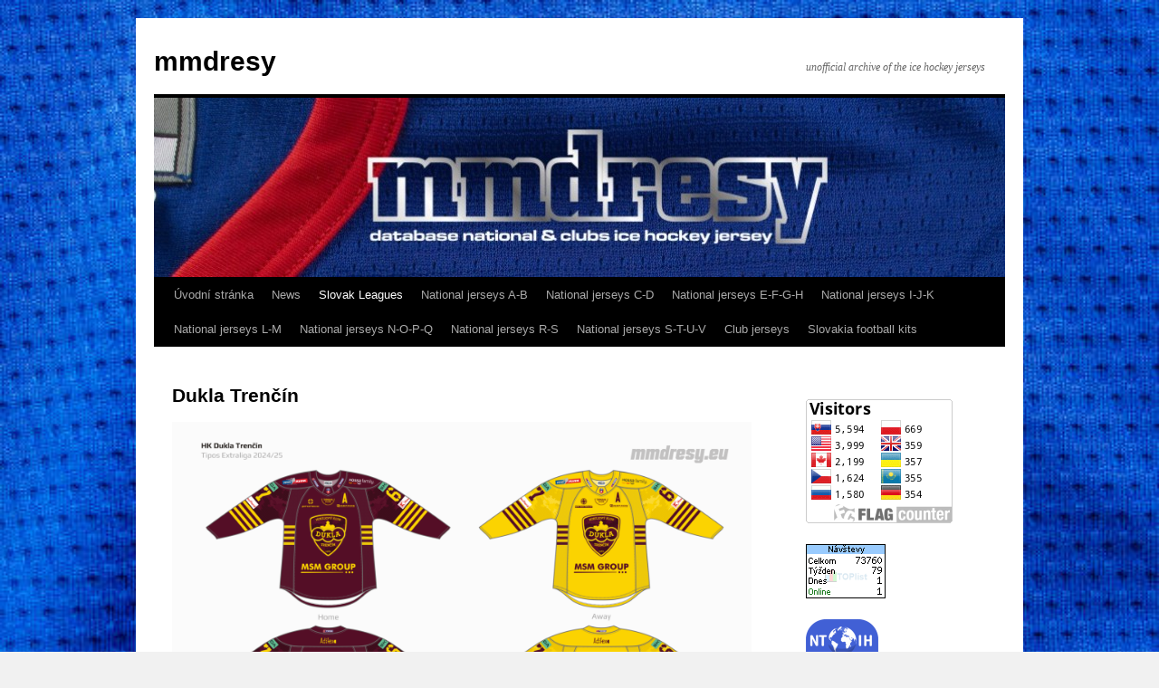

--- FILE ---
content_type: text/html; charset=UTF-8
request_url: https://www.mmdresy.eu/slovak-leagues/dukla-trencin/
body_size: 9707
content:
<!DOCTYPE html>
<html lang="cs">
<head>
<meta charset="UTF-8" />
<title>
Dukla Trenčín | mmdresy	</title>
<link rel="profile" href="https://gmpg.org/xfn/11" />
<link rel="stylesheet" type="text/css" media="all" href="https://www.mmdresy.eu/wp-content/themes/twentyten/style.css?ver=20190507" />
<link rel="pingback" href="https://www.mmdresy.eu/xmlrpc.php">
<meta name='robots' content='max-image-preview:large' />
<link rel="alternate" type="application/rss+xml" title="mmdresy &raquo; RSS zdroj" href="https://www.mmdresy.eu/feed/" />
<link rel="alternate" type="application/rss+xml" title="mmdresy &raquo; RSS komentářů" href="https://www.mmdresy.eu/comments/feed/" />
<script type="text/javascript">
window._wpemojiSettings = {"baseUrl":"https:\/\/s.w.org\/images\/core\/emoji\/14.0.0\/72x72\/","ext":".png","svgUrl":"https:\/\/s.w.org\/images\/core\/emoji\/14.0.0\/svg\/","svgExt":".svg","source":{"concatemoji":"https:\/\/www.mmdresy.eu\/wp-includes\/js\/wp-emoji-release.min.js?ver=6.3.7"}};
/*! This file is auto-generated */
!function(i,n){var o,s,e;function c(e){try{var t={supportTests:e,timestamp:(new Date).valueOf()};sessionStorage.setItem(o,JSON.stringify(t))}catch(e){}}function p(e,t,n){e.clearRect(0,0,e.canvas.width,e.canvas.height),e.fillText(t,0,0);var t=new Uint32Array(e.getImageData(0,0,e.canvas.width,e.canvas.height).data),r=(e.clearRect(0,0,e.canvas.width,e.canvas.height),e.fillText(n,0,0),new Uint32Array(e.getImageData(0,0,e.canvas.width,e.canvas.height).data));return t.every(function(e,t){return e===r[t]})}function u(e,t,n){switch(t){case"flag":return n(e,"\ud83c\udff3\ufe0f\u200d\u26a7\ufe0f","\ud83c\udff3\ufe0f\u200b\u26a7\ufe0f")?!1:!n(e,"\ud83c\uddfa\ud83c\uddf3","\ud83c\uddfa\u200b\ud83c\uddf3")&&!n(e,"\ud83c\udff4\udb40\udc67\udb40\udc62\udb40\udc65\udb40\udc6e\udb40\udc67\udb40\udc7f","\ud83c\udff4\u200b\udb40\udc67\u200b\udb40\udc62\u200b\udb40\udc65\u200b\udb40\udc6e\u200b\udb40\udc67\u200b\udb40\udc7f");case"emoji":return!n(e,"\ud83e\udef1\ud83c\udffb\u200d\ud83e\udef2\ud83c\udfff","\ud83e\udef1\ud83c\udffb\u200b\ud83e\udef2\ud83c\udfff")}return!1}function f(e,t,n){var r="undefined"!=typeof WorkerGlobalScope&&self instanceof WorkerGlobalScope?new OffscreenCanvas(300,150):i.createElement("canvas"),a=r.getContext("2d",{willReadFrequently:!0}),o=(a.textBaseline="top",a.font="600 32px Arial",{});return e.forEach(function(e){o[e]=t(a,e,n)}),o}function t(e){var t=i.createElement("script");t.src=e,t.defer=!0,i.head.appendChild(t)}"undefined"!=typeof Promise&&(o="wpEmojiSettingsSupports",s=["flag","emoji"],n.supports={everything:!0,everythingExceptFlag:!0},e=new Promise(function(e){i.addEventListener("DOMContentLoaded",e,{once:!0})}),new Promise(function(t){var n=function(){try{var e=JSON.parse(sessionStorage.getItem(o));if("object"==typeof e&&"number"==typeof e.timestamp&&(new Date).valueOf()<e.timestamp+604800&&"object"==typeof e.supportTests)return e.supportTests}catch(e){}return null}();if(!n){if("undefined"!=typeof Worker&&"undefined"!=typeof OffscreenCanvas&&"undefined"!=typeof URL&&URL.createObjectURL&&"undefined"!=typeof Blob)try{var e="postMessage("+f.toString()+"("+[JSON.stringify(s),u.toString(),p.toString()].join(",")+"));",r=new Blob([e],{type:"text/javascript"}),a=new Worker(URL.createObjectURL(r),{name:"wpTestEmojiSupports"});return void(a.onmessage=function(e){c(n=e.data),a.terminate(),t(n)})}catch(e){}c(n=f(s,u,p))}t(n)}).then(function(e){for(var t in e)n.supports[t]=e[t],n.supports.everything=n.supports.everything&&n.supports[t],"flag"!==t&&(n.supports.everythingExceptFlag=n.supports.everythingExceptFlag&&n.supports[t]);n.supports.everythingExceptFlag=n.supports.everythingExceptFlag&&!n.supports.flag,n.DOMReady=!1,n.readyCallback=function(){n.DOMReady=!0}}).then(function(){return e}).then(function(){var e;n.supports.everything||(n.readyCallback(),(e=n.source||{}).concatemoji?t(e.concatemoji):e.wpemoji&&e.twemoji&&(t(e.twemoji),t(e.wpemoji)))}))}((window,document),window._wpemojiSettings);
</script>
<style type="text/css">
img.wp-smiley,
img.emoji {
	display: inline !important;
	border: none !important;
	box-shadow: none !important;
	height: 1em !important;
	width: 1em !important;
	margin: 0 0.07em !important;
	vertical-align: -0.1em !important;
	background: none !important;
	padding: 0 !important;
}
</style>
	<link rel='stylesheet' id='wp-block-library-css' href='https://www.mmdresy.eu/wp-includes/css/dist/block-library/style.min.css?ver=6.3.7' type='text/css' media='all' />
<style id='wp-block-library-theme-inline-css' type='text/css'>
.wp-block-audio figcaption{color:#555;font-size:13px;text-align:center}.is-dark-theme .wp-block-audio figcaption{color:hsla(0,0%,100%,.65)}.wp-block-audio{margin:0 0 1em}.wp-block-code{border:1px solid #ccc;border-radius:4px;font-family:Menlo,Consolas,monaco,monospace;padding:.8em 1em}.wp-block-embed figcaption{color:#555;font-size:13px;text-align:center}.is-dark-theme .wp-block-embed figcaption{color:hsla(0,0%,100%,.65)}.wp-block-embed{margin:0 0 1em}.blocks-gallery-caption{color:#555;font-size:13px;text-align:center}.is-dark-theme .blocks-gallery-caption{color:hsla(0,0%,100%,.65)}.wp-block-image figcaption{color:#555;font-size:13px;text-align:center}.is-dark-theme .wp-block-image figcaption{color:hsla(0,0%,100%,.65)}.wp-block-image{margin:0 0 1em}.wp-block-pullquote{border-bottom:4px solid;border-top:4px solid;color:currentColor;margin-bottom:1.75em}.wp-block-pullquote cite,.wp-block-pullquote footer,.wp-block-pullquote__citation{color:currentColor;font-size:.8125em;font-style:normal;text-transform:uppercase}.wp-block-quote{border-left:.25em solid;margin:0 0 1.75em;padding-left:1em}.wp-block-quote cite,.wp-block-quote footer{color:currentColor;font-size:.8125em;font-style:normal;position:relative}.wp-block-quote.has-text-align-right{border-left:none;border-right:.25em solid;padding-left:0;padding-right:1em}.wp-block-quote.has-text-align-center{border:none;padding-left:0}.wp-block-quote.is-large,.wp-block-quote.is-style-large,.wp-block-quote.is-style-plain{border:none}.wp-block-search .wp-block-search__label{font-weight:700}.wp-block-search__button{border:1px solid #ccc;padding:.375em .625em}:where(.wp-block-group.has-background){padding:1.25em 2.375em}.wp-block-separator.has-css-opacity{opacity:.4}.wp-block-separator{border:none;border-bottom:2px solid;margin-left:auto;margin-right:auto}.wp-block-separator.has-alpha-channel-opacity{opacity:1}.wp-block-separator:not(.is-style-wide):not(.is-style-dots){width:100px}.wp-block-separator.has-background:not(.is-style-dots){border-bottom:none;height:1px}.wp-block-separator.has-background:not(.is-style-wide):not(.is-style-dots){height:2px}.wp-block-table{margin:0 0 1em}.wp-block-table td,.wp-block-table th{word-break:normal}.wp-block-table figcaption{color:#555;font-size:13px;text-align:center}.is-dark-theme .wp-block-table figcaption{color:hsla(0,0%,100%,.65)}.wp-block-video figcaption{color:#555;font-size:13px;text-align:center}.is-dark-theme .wp-block-video figcaption{color:hsla(0,0%,100%,.65)}.wp-block-video{margin:0 0 1em}.wp-block-template-part.has-background{margin-bottom:0;margin-top:0;padding:1.25em 2.375em}
</style>
<style id='classic-theme-styles-inline-css' type='text/css'>
/*! This file is auto-generated */
.wp-block-button__link{color:#fff;background-color:#32373c;border-radius:9999px;box-shadow:none;text-decoration:none;padding:calc(.667em + 2px) calc(1.333em + 2px);font-size:1.125em}.wp-block-file__button{background:#32373c;color:#fff;text-decoration:none}
</style>
<style id='global-styles-inline-css' type='text/css'>
body{--wp--preset--color--black: #000;--wp--preset--color--cyan-bluish-gray: #abb8c3;--wp--preset--color--white: #fff;--wp--preset--color--pale-pink: #f78da7;--wp--preset--color--vivid-red: #cf2e2e;--wp--preset--color--luminous-vivid-orange: #ff6900;--wp--preset--color--luminous-vivid-amber: #fcb900;--wp--preset--color--light-green-cyan: #7bdcb5;--wp--preset--color--vivid-green-cyan: #00d084;--wp--preset--color--pale-cyan-blue: #8ed1fc;--wp--preset--color--vivid-cyan-blue: #0693e3;--wp--preset--color--vivid-purple: #9b51e0;--wp--preset--color--blue: #0066cc;--wp--preset--color--medium-gray: #666;--wp--preset--color--light-gray: #f1f1f1;--wp--preset--gradient--vivid-cyan-blue-to-vivid-purple: linear-gradient(135deg,rgba(6,147,227,1) 0%,rgb(155,81,224) 100%);--wp--preset--gradient--light-green-cyan-to-vivid-green-cyan: linear-gradient(135deg,rgb(122,220,180) 0%,rgb(0,208,130) 100%);--wp--preset--gradient--luminous-vivid-amber-to-luminous-vivid-orange: linear-gradient(135deg,rgba(252,185,0,1) 0%,rgba(255,105,0,1) 100%);--wp--preset--gradient--luminous-vivid-orange-to-vivid-red: linear-gradient(135deg,rgba(255,105,0,1) 0%,rgb(207,46,46) 100%);--wp--preset--gradient--very-light-gray-to-cyan-bluish-gray: linear-gradient(135deg,rgb(238,238,238) 0%,rgb(169,184,195) 100%);--wp--preset--gradient--cool-to-warm-spectrum: linear-gradient(135deg,rgb(74,234,220) 0%,rgb(151,120,209) 20%,rgb(207,42,186) 40%,rgb(238,44,130) 60%,rgb(251,105,98) 80%,rgb(254,248,76) 100%);--wp--preset--gradient--blush-light-purple: linear-gradient(135deg,rgb(255,206,236) 0%,rgb(152,150,240) 100%);--wp--preset--gradient--blush-bordeaux: linear-gradient(135deg,rgb(254,205,165) 0%,rgb(254,45,45) 50%,rgb(107,0,62) 100%);--wp--preset--gradient--luminous-dusk: linear-gradient(135deg,rgb(255,203,112) 0%,rgb(199,81,192) 50%,rgb(65,88,208) 100%);--wp--preset--gradient--pale-ocean: linear-gradient(135deg,rgb(255,245,203) 0%,rgb(182,227,212) 50%,rgb(51,167,181) 100%);--wp--preset--gradient--electric-grass: linear-gradient(135deg,rgb(202,248,128) 0%,rgb(113,206,126) 100%);--wp--preset--gradient--midnight: linear-gradient(135deg,rgb(2,3,129) 0%,rgb(40,116,252) 100%);--wp--preset--font-size--small: 13px;--wp--preset--font-size--medium: 20px;--wp--preset--font-size--large: 36px;--wp--preset--font-size--x-large: 42px;--wp--preset--spacing--20: 0.44rem;--wp--preset--spacing--30: 0.67rem;--wp--preset--spacing--40: 1rem;--wp--preset--spacing--50: 1.5rem;--wp--preset--spacing--60: 2.25rem;--wp--preset--spacing--70: 3.38rem;--wp--preset--spacing--80: 5.06rem;--wp--preset--shadow--natural: 6px 6px 9px rgba(0, 0, 0, 0.2);--wp--preset--shadow--deep: 12px 12px 50px rgba(0, 0, 0, 0.4);--wp--preset--shadow--sharp: 6px 6px 0px rgba(0, 0, 0, 0.2);--wp--preset--shadow--outlined: 6px 6px 0px -3px rgba(255, 255, 255, 1), 6px 6px rgba(0, 0, 0, 1);--wp--preset--shadow--crisp: 6px 6px 0px rgba(0, 0, 0, 1);}:where(.is-layout-flex){gap: 0.5em;}:where(.is-layout-grid){gap: 0.5em;}body .is-layout-flow > .alignleft{float: left;margin-inline-start: 0;margin-inline-end: 2em;}body .is-layout-flow > .alignright{float: right;margin-inline-start: 2em;margin-inline-end: 0;}body .is-layout-flow > .aligncenter{margin-left: auto !important;margin-right: auto !important;}body .is-layout-constrained > .alignleft{float: left;margin-inline-start: 0;margin-inline-end: 2em;}body .is-layout-constrained > .alignright{float: right;margin-inline-start: 2em;margin-inline-end: 0;}body .is-layout-constrained > .aligncenter{margin-left: auto !important;margin-right: auto !important;}body .is-layout-constrained > :where(:not(.alignleft):not(.alignright):not(.alignfull)){max-width: var(--wp--style--global--content-size);margin-left: auto !important;margin-right: auto !important;}body .is-layout-constrained > .alignwide{max-width: var(--wp--style--global--wide-size);}body .is-layout-flex{display: flex;}body .is-layout-flex{flex-wrap: wrap;align-items: center;}body .is-layout-flex > *{margin: 0;}body .is-layout-grid{display: grid;}body .is-layout-grid > *{margin: 0;}:where(.wp-block-columns.is-layout-flex){gap: 2em;}:where(.wp-block-columns.is-layout-grid){gap: 2em;}:where(.wp-block-post-template.is-layout-flex){gap: 1.25em;}:where(.wp-block-post-template.is-layout-grid){gap: 1.25em;}.has-black-color{color: var(--wp--preset--color--black) !important;}.has-cyan-bluish-gray-color{color: var(--wp--preset--color--cyan-bluish-gray) !important;}.has-white-color{color: var(--wp--preset--color--white) !important;}.has-pale-pink-color{color: var(--wp--preset--color--pale-pink) !important;}.has-vivid-red-color{color: var(--wp--preset--color--vivid-red) !important;}.has-luminous-vivid-orange-color{color: var(--wp--preset--color--luminous-vivid-orange) !important;}.has-luminous-vivid-amber-color{color: var(--wp--preset--color--luminous-vivid-amber) !important;}.has-light-green-cyan-color{color: var(--wp--preset--color--light-green-cyan) !important;}.has-vivid-green-cyan-color{color: var(--wp--preset--color--vivid-green-cyan) !important;}.has-pale-cyan-blue-color{color: var(--wp--preset--color--pale-cyan-blue) !important;}.has-vivid-cyan-blue-color{color: var(--wp--preset--color--vivid-cyan-blue) !important;}.has-vivid-purple-color{color: var(--wp--preset--color--vivid-purple) !important;}.has-black-background-color{background-color: var(--wp--preset--color--black) !important;}.has-cyan-bluish-gray-background-color{background-color: var(--wp--preset--color--cyan-bluish-gray) !important;}.has-white-background-color{background-color: var(--wp--preset--color--white) !important;}.has-pale-pink-background-color{background-color: var(--wp--preset--color--pale-pink) !important;}.has-vivid-red-background-color{background-color: var(--wp--preset--color--vivid-red) !important;}.has-luminous-vivid-orange-background-color{background-color: var(--wp--preset--color--luminous-vivid-orange) !important;}.has-luminous-vivid-amber-background-color{background-color: var(--wp--preset--color--luminous-vivid-amber) !important;}.has-light-green-cyan-background-color{background-color: var(--wp--preset--color--light-green-cyan) !important;}.has-vivid-green-cyan-background-color{background-color: var(--wp--preset--color--vivid-green-cyan) !important;}.has-pale-cyan-blue-background-color{background-color: var(--wp--preset--color--pale-cyan-blue) !important;}.has-vivid-cyan-blue-background-color{background-color: var(--wp--preset--color--vivid-cyan-blue) !important;}.has-vivid-purple-background-color{background-color: var(--wp--preset--color--vivid-purple) !important;}.has-black-border-color{border-color: var(--wp--preset--color--black) !important;}.has-cyan-bluish-gray-border-color{border-color: var(--wp--preset--color--cyan-bluish-gray) !important;}.has-white-border-color{border-color: var(--wp--preset--color--white) !important;}.has-pale-pink-border-color{border-color: var(--wp--preset--color--pale-pink) !important;}.has-vivid-red-border-color{border-color: var(--wp--preset--color--vivid-red) !important;}.has-luminous-vivid-orange-border-color{border-color: var(--wp--preset--color--luminous-vivid-orange) !important;}.has-luminous-vivid-amber-border-color{border-color: var(--wp--preset--color--luminous-vivid-amber) !important;}.has-light-green-cyan-border-color{border-color: var(--wp--preset--color--light-green-cyan) !important;}.has-vivid-green-cyan-border-color{border-color: var(--wp--preset--color--vivid-green-cyan) !important;}.has-pale-cyan-blue-border-color{border-color: var(--wp--preset--color--pale-cyan-blue) !important;}.has-vivid-cyan-blue-border-color{border-color: var(--wp--preset--color--vivid-cyan-blue) !important;}.has-vivid-purple-border-color{border-color: var(--wp--preset--color--vivid-purple) !important;}.has-vivid-cyan-blue-to-vivid-purple-gradient-background{background: var(--wp--preset--gradient--vivid-cyan-blue-to-vivid-purple) !important;}.has-light-green-cyan-to-vivid-green-cyan-gradient-background{background: var(--wp--preset--gradient--light-green-cyan-to-vivid-green-cyan) !important;}.has-luminous-vivid-amber-to-luminous-vivid-orange-gradient-background{background: var(--wp--preset--gradient--luminous-vivid-amber-to-luminous-vivid-orange) !important;}.has-luminous-vivid-orange-to-vivid-red-gradient-background{background: var(--wp--preset--gradient--luminous-vivid-orange-to-vivid-red) !important;}.has-very-light-gray-to-cyan-bluish-gray-gradient-background{background: var(--wp--preset--gradient--very-light-gray-to-cyan-bluish-gray) !important;}.has-cool-to-warm-spectrum-gradient-background{background: var(--wp--preset--gradient--cool-to-warm-spectrum) !important;}.has-blush-light-purple-gradient-background{background: var(--wp--preset--gradient--blush-light-purple) !important;}.has-blush-bordeaux-gradient-background{background: var(--wp--preset--gradient--blush-bordeaux) !important;}.has-luminous-dusk-gradient-background{background: var(--wp--preset--gradient--luminous-dusk) !important;}.has-pale-ocean-gradient-background{background: var(--wp--preset--gradient--pale-ocean) !important;}.has-electric-grass-gradient-background{background: var(--wp--preset--gradient--electric-grass) !important;}.has-midnight-gradient-background{background: var(--wp--preset--gradient--midnight) !important;}.has-small-font-size{font-size: var(--wp--preset--font-size--small) !important;}.has-medium-font-size{font-size: var(--wp--preset--font-size--medium) !important;}.has-large-font-size{font-size: var(--wp--preset--font-size--large) !important;}.has-x-large-font-size{font-size: var(--wp--preset--font-size--x-large) !important;}
.wp-block-navigation a:where(:not(.wp-element-button)){color: inherit;}
:where(.wp-block-post-template.is-layout-flex){gap: 1.25em;}:where(.wp-block-post-template.is-layout-grid){gap: 1.25em;}
:where(.wp-block-columns.is-layout-flex){gap: 2em;}:where(.wp-block-columns.is-layout-grid){gap: 2em;}
.wp-block-pullquote{font-size: 1.5em;line-height: 1.6;}
</style>
<link rel='stylesheet' id='twentyten-block-style-css' href='https://www.mmdresy.eu/wp-content/themes/twentyten/blocks.css?ver=20181218' type='text/css' media='all' />
<link rel="https://api.w.org/" href="https://www.mmdresy.eu/wp-json/" /><link rel="alternate" type="application/json" href="https://www.mmdresy.eu/wp-json/wp/v2/pages/61" /><link rel="EditURI" type="application/rsd+xml" title="RSD" href="https://www.mmdresy.eu/xmlrpc.php?rsd" />
<meta name="generator" content="WordPress 6.3.7" />
<link rel="canonical" href="https://www.mmdresy.eu/slovak-leagues/dukla-trencin/" />
<link rel='shortlink' href='https://www.mmdresy.eu/?p=61' />
<link rel="alternate" type="application/json+oembed" href="https://www.mmdresy.eu/wp-json/oembed/1.0/embed?url=https%3A%2F%2Fwww.mmdresy.eu%2Fslovak-leagues%2Fdukla-trencin%2F" />
<link rel="alternate" type="text/xml+oembed" href="https://www.mmdresy.eu/wp-json/oembed/1.0/embed?url=https%3A%2F%2Fwww.mmdresy.eu%2Fslovak-leagues%2Fdukla-trencin%2F&#038;format=xml" />
<link type="text/css" rel="stylesheet" href="https://www.mmdresy.eu/wp-content/plugins/latest-twitter-sidebar-widget/latest_twitter_widget.css" />
<style type="text/css" id="custom-background-css">
body.custom-background { background-image: url("https://www.mmdresy.eu/wp-content/uploads/2019/05/istockphoto-959023890-612x612.jpg"); background-position: left top; background-size: cover; background-repeat: no-repeat; background-attachment: fixed; }
</style>
	<link rel="icon" href="https://www.mmdresy.eu/wp-content/uploads/2021/11/cropped-mmdresy.eu_-32x32.jpg" sizes="32x32" />
<link rel="icon" href="https://www.mmdresy.eu/wp-content/uploads/2021/11/cropped-mmdresy.eu_-192x192.jpg" sizes="192x192" />
<link rel="apple-touch-icon" href="https://www.mmdresy.eu/wp-content/uploads/2021/11/cropped-mmdresy.eu_-180x180.jpg" />
<meta name="msapplication-TileImage" content="https://www.mmdresy.eu/wp-content/uploads/2021/11/cropped-mmdresy.eu_-270x270.jpg" />
</head>

<body class="page-template-default page page-id-61 page-child parent-pageid-9 custom-background">
<div id="wrapper" class="hfeed">
	<div id="header">
		<div id="masthead">
			<div id="branding" role="banner">
								<div id="site-title">
					<span>
						<a href="https://www.mmdresy.eu/" title="mmdresy" rel="home">mmdresy</a>
					</span>
				</div>
				<div id="site-description">unofficial archive of the ice hockey jerseys</div>

									<img src="https://www.mmdresy.eu/wp-content/uploads/2017/04/MMDresy.jpg" width="940" height="198" alt="" />
								</div><!-- #branding -->

			<div id="access" role="navigation">
								<div class="skip-link screen-reader-text"><a href="#content" title="Přejít k obsahu webu">Přejít k obsahu webu</a></div>
				<div class="menu"><ul>
<li ><a href="https://www.mmdresy.eu/">Úvodní stránka</a></li><li class="page_item page-item-1519"><a href="https://www.mmdresy.eu/news/">News</a></li>
<li class="page_item page-item-9 page_item_has_children current_page_ancestor current_page_parent"><a href="https://www.mmdresy.eu/slovak-leagues/">Slovak Leagues</a>
<ul class='children'>
	<li class="page_item page-item-37"><a href="https://www.mmdresy.eu/slovak-leagues/bb/">HC 05 Banská Bystrica</a></li>
	<li class="page_item page-item-41"><a href="https://www.mmdresy.eu/slovak-leagues/hc-slovan-bratislava/">HC Slovan Bratislava</a></li>
	<li class="page_item page-item-5927"><a href="https://www.mmdresy.eu/slovak-leagues/mac-ujbuda-budapest/">MAC Újbuda Budapest</a></li>
	<li class="page_item page-item-7408"><a href="https://www.mmdresy.eu/slovak-leagues/hc-07-detva/">HC 07 Detva</a></li>
	<li class="page_item page-item-45"><a href="https://www.mmdresy.eu/slovak-leagues/mhk-dubnica-nad-vahom/">Spartak Dubnica nad Váhom</a></li>
	<li class="page_item page-item-47"><a href="https://www.mmdresy.eu/slovak-leagues/mhk-kezmarok/">MHK Kežmarok</a></li>
	<li class="page_item page-item-49"><a href="https://www.mmdresy.eu/slovak-leagues/hc-kosice-2/">HC Košice</a></li>
	<li class="page_item page-item-51"><a href="https://www.mmdresy.eu/slovak-leagues/hk-32-liptovsky-mikulas/">HK 32 Liptovský Mikuláš</a></li>
	<li class="page_item page-item-69"><a href="https://www.mmdresy.eu/slovak-leagues/mhc-martin/">HK Martin</a></li>
	<li class="page_item page-item-5940"><a href="https://www.mmdresy.eu/slovak-leagues/dvtk-jegesmedvek-miskolc/">DVTK Jegesmedvék Miskolc</a></li>
	<li class="page_item page-item-7203"><a href="https://www.mmdresy.eu/slovak-leagues/hk-dukla-michalovce/">HK Dukla Michalovce</a></li>
	<li class="page_item page-item-71"><a href="https://www.mmdresy.eu/slovak-leagues/hk-nitra/">HK Nitra</a></li>
	<li class="page_item page-item-5949"><a href="https://www.mmdresy.eu/slovak-leagues/hc-nove-zamky/">HC Nové Zámky</a></li>
	<li class="page_item page-item-53"><a href="https://www.mmdresy.eu/slovak-leagues/hk-orange-20/">HK Orange 20</a></li>
	<li class="page_item page-item-3072"><a href="https://www.mmdresy.eu/slovak-leagues/shk-37-piestany/">ŠHK 37 Piešťany</a></li>
	<li class="page_item page-item-73"><a href="https://www.mmdresy.eu/slovak-leagues/hk-poprad/">HK Poprad</a></li>
	<li class="page_item page-item-55"><a href="https://www.mmdresy.eu/slovak-leagues/hc-07-presov/">HC Prešov</a></li>
	<li class="page_item page-item-59"><a href="https://www.mmdresy.eu/slovak-leagues/hk-36-skalica/">HK 36 Skalica</a></li>
	<li class="page_item page-item-57"><a href="https://www.mmdresy.eu/slovak-leagues/hk-spisska-nova-ves/">HK Spišská Nová Ves</a></li>
	<li class="page_item page-item-61 current_page_item"><a href="https://www.mmdresy.eu/slovak-leagues/dukla-trencin/" aria-current="page">Dukla Trenčín</a></li>
	<li class="page_item page-item-63"><a href="https://www.mmdresy.eu/slovak-leagues/hkm-zvolen/">HKM Zvolen</a></li>
	<li class="page_item page-item-65"><a href="https://www.mmdresy.eu/slovak-leagues/vlci-zilina/">Vlci Žilina</a></li>
</ul>
</li>
<li class="page_item page-item-489 page_item_has_children"><a href="https://www.mmdresy.eu/narodne-dresy/">National jerseys A-B</a>
<ul class='children'>
	<li class="page_item page-item-1474"><a href="https://www.mmdresy.eu/narodne-dresy/algeria/">Algeria</a></li>
	<li class="page_item page-item-5881"><a href="https://www.mmdresy.eu/narodne-dresy/andorra/">Andorra</a></li>
	<li class="page_item page-item-495"><a href="https://www.mmdresy.eu/narodne-dresy/argentina/">Argentina</a></li>
	<li class="page_item page-item-498"><a href="https://www.mmdresy.eu/narodne-dresy/armenia/">Armenia</a></li>
	<li class="page_item page-item-500"><a href="https://www.mmdresy.eu/narodne-dresy/australia/">Australia</a></li>
	<li class="page_item page-item-524"><a href="https://www.mmdresy.eu/narodne-dresy/austria/">Austria</a></li>
	<li class="page_item page-item-515"><a href="https://www.mmdresy.eu/narodne-dresy/bahrain/">Bahrain</a></li>
	<li class="page_item page-item-520"><a href="https://www.mmdresy.eu/narodne-dresy/belarus/">Belarus</a></li>
	<li class="page_item page-item-535"><a href="https://www.mmdresy.eu/narodne-dresy/belgium/">Belgium</a></li>
	<li class="page_item page-item-537"><a href="https://www.mmdresy.eu/narodne-dresy/bosnia-and-herzegovinabosna-a-hercegovina/">Bosnia and Herzegovina</a></li>
	<li class="page_item page-item-539"><a href="https://www.mmdresy.eu/narodne-dresy/brazilbrazilia/">Brazil</a></li>
	<li class="page_item page-item-541"><a href="https://www.mmdresy.eu/narodne-dresy/bulgaria/">Bulgaria</a></li>
</ul>
</li>
<li class="page_item page-item-583 page_item_has_children"><a href="https://www.mmdresy.eu/national-jerseys-c-d-e-f/">National jerseys C-D</a>
<ul class='children'>
	<li class="page_item page-item-587"><a href="https://www.mmdresy.eu/national-jerseys-c-d-e-f/canada/">Canada</a></li>
	<li class="page_item page-item-7846"><a href="https://www.mmdresy.eu/national-jerseys-c-d-e-f/juniors-women/">Canada Juniors, Women</a></li>
	<li class="page_item page-item-589"><a href="https://www.mmdresy.eu/national-jerseys-c-d-e-f/chile/">Chile</a></li>
	<li class="page_item page-item-596"><a href="https://www.mmdresy.eu/national-jerseys-c-d-e-f/chinacina/">China</a></li>
	<li class="page_item page-item-591"><a href="https://www.mmdresy.eu/national-jerseys-c-d-e-f/chinacina-2/">Chinese Taipei</a></li>
	<li class="page_item page-item-3602"><a href="https://www.mmdresy.eu/national-jerseys-c-d-e-f/colombiakolumbia/">Colombia</a></li>
	<li class="page_item page-item-8194"><a href="https://www.mmdresy.eu/national-jerseys-c-d-e-f/costa-rica/">Costa Rica</a></li>
	<li class="page_item page-item-601"><a href="https://www.mmdresy.eu/national-jerseys-c-d-e-f/croatia/">Croatia</a></li>
	<li class="page_item page-item-603"><a href="https://www.mmdresy.eu/national-jerseys-c-d-e-f/czechia/">Czechia</a></li>
	<li class="page_item page-item-605"><a href="https://www.mmdresy.eu/national-jerseys-c-d-e-f/czechoslovakiaceskoslovensko/">Czechoslovakia</a></li>
	<li class="page_item page-item-607"><a href="https://www.mmdresy.eu/national-jerseys-c-d-e-f/denmark/">Denmark</a></li>
	<li class="page_item page-item-987"><a href="https://www.mmdresy.eu/national-jerseys-c-d-e-f/north-korea/">DPR Korea</a></li>
</ul>
</li>
<li class="page_item page-item-701 page_item_has_children"><a href="https://www.mmdresy.eu/national-jerseys-g-h-i/">National jerseys E-F-G-H</a>
<ul class='children'>
	<li class="page_item page-item-5855"><a href="https://www.mmdresy.eu/national-jerseys-g-h-i/egyptegypt/">Egypt</a></li>
	<li class="page_item page-item-3563"><a href="https://www.mmdresy.eu/national-jerseys-g-h-i/estonia/">Estonia</a></li>
	<li class="page_item page-item-5774"><a href="https://www.mmdresy.eu/national-jerseys-g-h-i/team-europe-tim-europa/">Europe</a></li>
	<li class="page_item page-item-4838"><a href="https://www.mmdresy.eu/national-jerseys-g-h-i/falklandyfalkland-islands/">Falkland Islands</a></li>
	<li class="page_item page-item-612"><a href="https://www.mmdresy.eu/national-jerseys-g-h-i/finland/">Finland</a></li>
	<li class="page_item page-item-614"><a href="https://www.mmdresy.eu/national-jerseys-g-h-i/france/">France</a></li>
	<li class="page_item page-item-703"><a href="https://www.mmdresy.eu/national-jerseys-g-h-i/georgiagruzinsko/">Georgia</a></li>
	<li class="page_item page-item-705"><a href="https://www.mmdresy.eu/national-jerseys-g-h-i/germany/">Germany</a></li>
	<li class="page_item page-item-708"><a href="https://www.mmdresy.eu/national-jerseys-g-h-i/east-germanyndr/">East Germany</a></li>
	<li class="page_item page-item-710"><a href="https://www.mmdresy.eu/national-jerseys-g-h-i/west-germanynsr/">West Germany</a></li>
	<li class="page_item page-item-730"><a href="https://www.mmdresy.eu/national-jerseys-g-h-i/great-britain/">Great Britain</a></li>
	<li class="page_item page-item-712"><a href="https://www.mmdresy.eu/national-jerseys-g-h-i/greecegrecko/">Greece</a></li>
	<li class="page_item page-item-5816"><a href="https://www.mmdresy.eu/national-jerseys-g-h-i/haitihaiti/">Haiti</a></li>
	<li class="page_item page-item-714"><a href="https://www.mmdresy.eu/national-jerseys-g-h-i/hong-konghongkong/">Hong Kong</a></li>
	<li class="page_item page-item-716"><a href="https://www.mmdresy.eu/national-jerseys-g-h-i/hungary/">Hungary</a></li>
</ul>
</li>
<li class="page_item page-item-876 page_item_has_children"><a href="https://www.mmdresy.eu/national-jerseys-j-k-l-m/">National jerseys I-J-K</a>
<ul class='children'>
	<li class="page_item page-item-719"><a href="https://www.mmdresy.eu/national-jerseys-j-k-l-m/icelandisland/">Iceland</a></li>
	<li class="page_item page-item-721"><a href="https://www.mmdresy.eu/national-jerseys-j-k-l-m/indiaindia/">India</a></li>
	<li class="page_item page-item-5770"><a href="https://www.mmdresy.eu/national-jerseys-j-k-l-m/indonesiaindonezia/">Indonesia</a></li>
	<li class="page_item page-item-5767"><a href="https://www.mmdresy.eu/national-jerseys-j-k-l-m/iraniran/">Iran</a></li>
	<li class="page_item page-item-723"><a href="https://www.mmdresy.eu/national-jerseys-j-k-l-m/irelandirsko/">Ireland</a></li>
	<li class="page_item page-item-725"><a href="https://www.mmdresy.eu/national-jerseys-j-k-l-m/israel/">Israel</a></li>
	<li class="page_item page-item-727"><a href="https://www.mmdresy.eu/national-jerseys-j-k-l-m/italy/">Italy</a></li>
	<li class="page_item page-item-4845"><a href="https://www.mmdresy.eu/national-jerseys-j-k-l-m/jamaicajamajka/">Jamaica</a></li>
	<li class="page_item page-item-879"><a href="https://www.mmdresy.eu/national-jerseys-j-k-l-m/japan/">Japan</a></li>
	<li class="page_item page-item-881"><a href="https://www.mmdresy.eu/national-jerseys-j-k-l-m/kazakhstan/">Kazakhstan</a></li>
	<li class="page_item page-item-1121"><a href="https://www.mmdresy.eu/national-jerseys-j-k-l-m/korea/">Korea</a></li>
	<li class="page_item page-item-883"><a href="https://www.mmdresy.eu/national-jerseys-j-k-l-m/kuwaitkuvajt/">Kuwait</a></li>
	<li class="page_item page-item-957"><a href="https://www.mmdresy.eu/national-jerseys-j-k-l-m/kyrgyzstankirgizsko/">Kyrgyzstan</a></li>
</ul>
</li>
<li class="page_item page-item-979 page_item_has_children"><a href="https://www.mmdresy.eu/national-jerseys-n-o-p-q-r/">National jerseys L-M</a>
<ul class='children'>
	<li class="page_item page-item-885"><a href="https://www.mmdresy.eu/national-jerseys-n-o-p-q-r/latvialotyssko/">Latvia</a></li>
	<li class="page_item page-item-5814"><a href="https://www.mmdresy.eu/national-jerseys-n-o-p-q-r/lebanonlibanon/">Lebanon</a></li>
	<li class="page_item page-item-887"><a href="https://www.mmdresy.eu/national-jerseys-n-o-p-q-r/liechtensteinlichtenstajnsko/">Liechtenstein</a></li>
	<li class="page_item page-item-889"><a href="https://www.mmdresy.eu/national-jerseys-n-o-p-q-r/lithuania/">Lithuania</a></li>
	<li class="page_item page-item-891"><a href="https://www.mmdresy.eu/national-jerseys-n-o-p-q-r/luxembourgluxembursko/">Luxembourg</a></li>
	<li class="page_item page-item-893"><a href="https://www.mmdresy.eu/national-jerseys-n-o-p-q-r/macaumacao/">Macau</a></li>
	<li class="page_item page-item-896"><a href="https://www.mmdresy.eu/national-jerseys-n-o-p-q-r/malaysiamalajzia/">Malaysia</a></li>
	<li class="page_item page-item-898"><a href="https://www.mmdresy.eu/national-jerseys-n-o-p-q-r/mexicomexiko/">Mexico</a></li>
	<li class="page_item page-item-902"><a href="https://www.mmdresy.eu/national-jerseys-n-o-p-q-r/mongoliamongolsko/">Mongolia</a></li>
	<li class="page_item page-item-904"><a href="https://www.mmdresy.eu/national-jerseys-n-o-p-q-r/moroccomaroko/">Morocco</a></li>
</ul>
</li>
<li class="page_item page-item-1871 page_item_has_children"><a href="https://www.mmdresy.eu/national-jerseys-m-n-o-p-q-r/">National jerseys N-O-P-Q</a>
<ul class='children'>
	<li class="page_item page-item-981"><a href="https://www.mmdresy.eu/national-jerseys-m-n-o-p-q-r/namibianamibia/">Namibia</a></li>
	<li class="page_item page-item-983"><a href="https://www.mmdresy.eu/national-jerseys-m-n-o-p-q-r/netherlands/">Netherlands</a></li>
	<li class="page_item page-item-985"><a href="https://www.mmdresy.eu/national-jerseys-m-n-o-p-q-r/new-zealand/">New Zealand</a></li>
	<li class="page_item page-item-5782"><a href="https://www.mmdresy.eu/national-jerseys-m-n-o-p-q-r/north-americaseverna-amerika/">North America</a></li>
	<li class="page_item page-item-1262"><a href="https://www.mmdresy.eu/national-jerseys-m-n-o-p-q-r/macedoniamacedonsko/">North Macedonia</a></li>
	<li class="page_item page-item-989"><a href="https://www.mmdresy.eu/national-jerseys-m-n-o-p-q-r/norway/">Norway</a></li>
	<li class="page_item page-item-7753"><a href="https://www.mmdresy.eu/national-jerseys-m-n-o-p-q-r/ontario/">Ontario</a></li>
	<li class="page_item page-item-991"><a href="https://www.mmdresy.eu/national-jerseys-m-n-o-p-q-r/omanoman/">Oman</a></li>
	<li class="page_item page-item-9559"><a href="https://www.mmdresy.eu/national-jerseys-m-n-o-p-q-r/peru/">Peru</a></li>
	<li class="page_item page-item-5608"><a href="https://www.mmdresy.eu/national-jerseys-m-n-o-p-q-r/philippinesfilipiny/">Philippines</a></li>
	<li class="page_item page-item-993"><a href="https://www.mmdresy.eu/national-jerseys-m-n-o-p-q-r/poland/">Poland</a></li>
	<li class="page_item page-item-995"><a href="https://www.mmdresy.eu/national-jerseys-m-n-o-p-q-r/portugalportugalsko/">Portugal</a></li>
	<li class="page_item page-item-6415"><a href="https://www.mmdresy.eu/national-jerseys-m-n-o-p-q-r/puerto-rico-portoriko/">Puerto Rico</a></li>
	<li class="page_item page-item-997"><a href="https://www.mmdresy.eu/national-jerseys-m-n-o-p-q-r/qatarkatar/">Qatar</a></li>
</ul>
</li>
<li class="page_item page-item-1885 page_item_has_children"><a href="https://www.mmdresy.eu/national-jerseys-r-s/">National jerseys R-S</a>
<ul class='children'>
	<li class="page_item page-item-999"><a href="https://www.mmdresy.eu/national-jerseys-r-s/romania/">Romania</a></li>
	<li class="page_item page-item-1001"><a href="https://www.mmdresy.eu/national-jerseys-r-s/russia/">Russia</a></li>
	<li class="page_item page-item-1003"><a href="https://www.mmdresy.eu/national-jerseys-r-s/soviet-union/">Soviet Union/CIS</a></li>
	<li class="page_item page-item-1105"><a href="https://www.mmdresy.eu/national-jerseys-r-s/saint-pierre-and-miquelon/">Saint-Pierre and Miquelon</a></li>
	<li class="page_item page-item-1107"><a href="https://www.mmdresy.eu/national-jerseys-r-s/saudi-arabia/">Saudi Arabia</a></li>
	<li class="page_item page-item-1109"><a href="https://www.mmdresy.eu/national-jerseys-r-s/serbia/">Serbia</a></li>
	<li class="page_item page-item-1111"><a href="https://www.mmdresy.eu/national-jerseys-r-s/yugoslavia/">Yugoslavia/Serbia and Montenegro</a></li>
	<li class="page_item page-item-1113"><a href="https://www.mmdresy.eu/national-jerseys-r-s/singapore/">Singapore</a></li>
	<li class="page_item page-item-1115"><a href="https://www.mmdresy.eu/national-jerseys-r-s/slovakia/">Slovakia</a></li>
	<li class="page_item page-item-1117"><a href="https://www.mmdresy.eu/national-jerseys-r-s/slovenia/">Slovenia</a></li>
	<li class="page_item page-item-1119"><a href="https://www.mmdresy.eu/national-jerseys-r-s/south-africa/">South Africa</a></li>
</ul>
</li>
<li class="page_item page-item-1103 page_item_has_children"><a href="https://www.mmdresy.eu/national-jerseys-s-t-u/">National jerseys S-T-U-V</a>
<ul class='children'>
	<li class="page_item page-item-1123"><a href="https://www.mmdresy.eu/national-jerseys-s-t-u/spain/">Spain</a></li>
	<li class="page_item page-item-1125"><a href="https://www.mmdresy.eu/national-jerseys-s-t-u/sweden/">Sweden</a></li>
	<li class="page_item page-item-1127"><a href="https://www.mmdresy.eu/national-jerseys-s-t-u/switzerland/">Switzerland</a></li>
	<li class="page_item page-item-1129"><a href="https://www.mmdresy.eu/national-jerseys-s-t-u/thailandthajsko/">Thailand</a></li>
	<li class="page_item page-item-3883"><a href="https://www.mmdresy.eu/national-jerseys-s-t-u/tunisiatunisko/">Tunisia</a></li>
	<li class="page_item page-item-1131"><a href="https://www.mmdresy.eu/national-jerseys-s-t-u/turkiye/">Türkiye</a></li>
	<li class="page_item page-item-5780"><a href="https://www.mmdresy.eu/national-jerseys-s-t-u/turkmenistanturkmensko/">Turkmenistan</a></li>
	<li class="page_item page-item-1133"><a href="https://www.mmdresy.eu/national-jerseys-s-t-u/ukraine/">Ukraine</a></li>
	<li class="page_item page-item-1135"><a href="https://www.mmdresy.eu/national-jerseys-s-t-u/united-arab-emiratesspojene-arabske-emiraty/">United Arab Emirates</a></li>
	<li class="page_item page-item-1138"><a href="https://www.mmdresy.eu/national-jerseys-s-t-u/usa/">United States</a></li>
	<li class="page_item page-item-3604"><a href="https://www.mmdresy.eu/national-jerseys-s-t-u/uzbekistanuzbekistan/">Uzbekistan</a></li>
	<li class="page_item page-item-5952"><a href="https://www.mmdresy.eu/national-jerseys-s-t-u/venezuela-venezuela/">Venezuela</a></li>
</ul>
</li>
<li class="page_item page-item-8182 page_item_has_children"><a href="https://www.mmdresy.eu/club-jerseys/">Club jerseys</a>
<ul class='children'>
	<li class="page_item page-item-8487"><a href="https://www.mmdresy.eu/club-jerseys/europena-cup-final-1993-94/">European Cup Final 1993/94</a></li>
	<li class="page_item page-item-8185"><a href="https://www.mmdresy.eu/club-jerseys/european-cup/">European Cup Final 1992/93</a></li>
	<li class="page_item page-item-8221"><a href="https://www.mmdresy.eu/club-jerseys/european-cup-1991-92/">European Cup Final 1991/92</a></li>
	<li class="page_item page-item-8212"><a href="https://www.mmdresy.eu/club-jerseys/european-cup-1990-91/">European Cup Final 1990/91</a></li>
</ul>
</li>
<li class="page_item page-item-2303"><a href="https://www.mmdresy.eu/slovensko-other-leagues/">Slovakia football kits</a></li>
</ul></div>
			</div><!-- #access -->
		</div><!-- #masthead -->
	</div><!-- #header -->

	<div id="main">

		<div id="container">
			<div id="content" role="main">

			

				<div id="post-61" class="post-61 page type-page status-publish hentry">
											<h1 class="entry-title">Dukla Trenčín</h1>
					
					<div class="entry-content">
						<p><img decoding="async" fetchpriority="high" class="alignleft size-full wp-image-9519" src="http://www.mmdresy.eu/wp-content/uploads/2025/08/tn_24_25.png" alt="" width="3507" height="2480" srcset="https://www.mmdresy.eu/wp-content/uploads/2025/08/tn_24_25.png 3507w, https://www.mmdresy.eu/wp-content/uploads/2025/08/tn_24_25-300x212.png 300w, https://www.mmdresy.eu/wp-content/uploads/2025/08/tn_24_25-1024x724.png 1024w, https://www.mmdresy.eu/wp-content/uploads/2025/08/tn_24_25-768x543.png 768w, https://www.mmdresy.eu/wp-content/uploads/2025/08/tn_24_25-1536x1086.png 1536w, https://www.mmdresy.eu/wp-content/uploads/2025/08/tn_24_25-2048x1448.png 2048w" sizes="(max-width: 3507px) 100vw, 3507px" /><img decoding="async" class="alignleft size-full wp-image-9516" src="http://www.mmdresy.eu/wp-content/uploads/2025/08/tn_24_25-army.png" alt="" width="3507" height="2480" srcset="https://www.mmdresy.eu/wp-content/uploads/2025/08/tn_24_25-army.png 3507w, https://www.mmdresy.eu/wp-content/uploads/2025/08/tn_24_25-army-300x212.png 300w, https://www.mmdresy.eu/wp-content/uploads/2025/08/tn_24_25-army-1024x724.png 1024w, https://www.mmdresy.eu/wp-content/uploads/2025/08/tn_24_25-army-768x543.png 768w, https://www.mmdresy.eu/wp-content/uploads/2025/08/tn_24_25-army-1536x1086.png 1536w, https://www.mmdresy.eu/wp-content/uploads/2025/08/tn_24_25-army-2048x1448.png 2048w" sizes="(max-width: 3507px) 100vw, 3507px" /><img decoding="async" class="alignleft size-full wp-image-9518" src="http://www.mmdresy.eu/wp-content/uploads/2025/08/tn_24_25-xmas.png" alt="" width="3507" height="2480" srcset="https://www.mmdresy.eu/wp-content/uploads/2025/08/tn_24_25-xmas.png 3507w, https://www.mmdresy.eu/wp-content/uploads/2025/08/tn_24_25-xmas-300x212.png 300w, https://www.mmdresy.eu/wp-content/uploads/2025/08/tn_24_25-xmas-1024x724.png 1024w, https://www.mmdresy.eu/wp-content/uploads/2025/08/tn_24_25-xmas-768x543.png 768w, https://www.mmdresy.eu/wp-content/uploads/2025/08/tn_24_25-xmas-1536x1086.png 1536w, https://www.mmdresy.eu/wp-content/uploads/2025/08/tn_24_25-xmas-2048x1448.png 2048w" sizes="(max-width: 3507px) 100vw, 3507px" /><img decoding="async" loading="lazy" class="alignleft size-full wp-image-9517" src="http://www.mmdresy.eu/wp-content/uploads/2025/08/tn_24_25-pre-season.png" alt="" width="3507" height="2480" srcset="https://www.mmdresy.eu/wp-content/uploads/2025/08/tn_24_25-pre-season.png 3507w, https://www.mmdresy.eu/wp-content/uploads/2025/08/tn_24_25-pre-season-300x212.png 300w, https://www.mmdresy.eu/wp-content/uploads/2025/08/tn_24_25-pre-season-1024x724.png 1024w, https://www.mmdresy.eu/wp-content/uploads/2025/08/tn_24_25-pre-season-768x543.png 768w, https://www.mmdresy.eu/wp-content/uploads/2025/08/tn_24_25-pre-season-1536x1086.png 1536w, https://www.mmdresy.eu/wp-content/uploads/2025/08/tn_24_25-pre-season-2048x1448.png 2048w" sizes="(max-width: 3507px) 100vw, 3507px" /></p>
																	</div><!-- .entry-content -->
				</div><!-- #post-61 -->

				
			<div id="comments">




</div><!-- #comments -->


			</div><!-- #content -->
		</div><!-- #container -->


		<div id="primary" class="widget-area" role="complementary">
			<ul class="xoxo">

			</ul>
		</div><!-- #primary .widget-area -->


		<div id="secondary" class="widget-area" role="complementary">
			<ul class="xoxo">
				<li id="custom_html-2" class="widget_text widget-container widget_custom_html"><div class="textwidget custom-html-widget"><a href="https://info.flagcounter.com/zETo"><img src="https://s11.flagcounter.com/count2/zETo/bg_FFFFFF/txt_000000/border_CCCCCC/columns_2/maxflags_10/viewers_0/labels_0/pageviews_0/flags_0/percent_0/" alt="Flag Counter" border="0"></a></div></li><li id="custom_html-3" class="widget_text widget-container widget_custom_html"><div class="textwidget custom-html-widget"><a href="http://www.toplist.sk/"><script language="JavaScript" type="text/javascript">
<!--
document.write('<img src="http://toplist.sk/count.asp?id=1221268&logo=mc&t='+escape(document.title)+
'&wi='+escape(window.screen.width)+'&he='+escape(window.screen.height)+'" width="88" height="60" border=0 alt="TOPlist" />');
//--></script><noscript><img src="http://toplist.sk/count.asp?id=1221268&logo=mc" border="0"
alt="TOPlist" width="88" height="60" /></noscript></a> </div></li><li id="media_image-2" class="widget-container widget_media_image"><a href="https://www.nationalteamsoficehockey.com/"><img width="80" height="150" src="https://www.mmdresy.eu/wp-content/uploads/2019/09/ntih-160x300.png" class="image wp-image-6391  attachment-80x150 size-80x150" alt="" decoding="async" style="max-width: 100%; height: auto;" loading="lazy" srcset="https://www.mmdresy.eu/wp-content/uploads/2019/09/ntih-160x300.png 160w, https://www.mmdresy.eu/wp-content/uploads/2019/09/ntih-768x1438.png 768w, https://www.mmdresy.eu/wp-content/uploads/2019/09/ntih-547x1024.png 547w, https://www.mmdresy.eu/wp-content/uploads/2019/09/ntih.png 1234w" sizes="(max-width: 80px) 100vw, 80px" /></a></li><li id="media_image-4" class="widget-container widget_media_image"><a href="https://www.hockeyarchives.info/archives.htm"><img width="300" height="41" src="https://www.mmdresy.eu/wp-content/uploads/2019/05/hockeyarchives-300x41.jpg" class="image wp-image-6330  attachment-medium size-medium" alt="" decoding="async" style="max-width: 100%; height: auto;" loading="lazy" /></a></li><li id="media_image-6" class="widget-container widget_media_image"><a href="http://splinterice.com/"><img width="300" height="93" src="https://www.mmdresy.eu/wp-content/uploads/2024/04/splinterice-300x93.jpg" class="image wp-image-8617  attachment-medium size-medium" alt="" decoding="async" style="max-width: 100%; height: auto;" loading="lazy" srcset="https://www.mmdresy.eu/wp-content/uploads/2024/04/splinterice-300x93.jpg 300w, https://www.mmdresy.eu/wp-content/uploads/2024/04/splinterice-1024x316.jpg 1024w, https://www.mmdresy.eu/wp-content/uploads/2024/04/splinterice-768x237.jpg 768w, https://www.mmdresy.eu/wp-content/uploads/2024/04/splinterice.jpg 1537w" sizes="(max-width: 300px) 100vw, 300px" /></a></li><li id="media_image-8" class="widget-container widget_media_image"><a href="https://www.svetdresov.sk/"><img width="300" height="93" src="https://www.mmdresy.eu/wp-content/uploads/2020/10/svet-dresov-300x93.png" class="image wp-image-7017  attachment-medium size-medium" alt="" decoding="async" style="max-width: 100%; height: auto;" loading="lazy" srcset="https://www.mmdresy.eu/wp-content/uploads/2020/10/svet-dresov-300x93.png 300w, https://www.mmdresy.eu/wp-content/uploads/2020/10/svet-dresov.png 449w" sizes="(max-width: 300px) 100vw, 300px" /></a></li><li id="block-6" class="widget-container widget_block widget_media_image">
<figure class="wp-block-image size-large is-resized"><a href="https://www.flashscore.sk/hokej/"><img decoding="async" loading="lazy" src="http://www.mmdresy.eu/wp-content/uploads/2023/08/flashscore-1024x444.png" alt="" class="wp-image-8143" width="202" height="87" srcset="https://www.mmdresy.eu/wp-content/uploads/2023/08/flashscore-1024x444.png 1024w, https://www.mmdresy.eu/wp-content/uploads/2023/08/flashscore-300x130.png 300w, https://www.mmdresy.eu/wp-content/uploads/2023/08/flashscore-768x333.png 768w, https://www.mmdresy.eu/wp-content/uploads/2023/08/flashscore.png 1279w" sizes="(max-width: 202px) 100vw, 202px" /></a><figcaption>Hokej live, hokejové výsledky, livescore hokej online</figcaption></figure>
</li><li id="meta-9" class="widget-container widget_meta"><h3 class="widget-title">Základní informace</h3>
		<ul>
						<li><a href="https://www.mmdresy.eu/wp-login.php">Přihlásit se</a></li>
			<li><a href="https://www.mmdresy.eu/feed/">Zdroj kanálů (příspěvky)</a></li>
			<li><a href="https://www.mmdresy.eu/comments/feed/">Kanál komentářů</a></li>

			<li><a href="https://cs.wordpress.org/">Česká lokalizace</a></li>
		</ul>

		</li>			</ul>
		</div><!-- #secondary .widget-area -->

	</div><!-- #main -->

	<div id="footer" role="contentinfo">
		<div id="colophon">



			<div id="footer-widget-area" role="complementary">



				<div id="third" class="widget-area">
					<ul class="xoxo">
											</ul>
				</div><!-- #third .widget-area -->


			</div><!-- #footer-widget-area -->

			<div id="site-info">
				<a href="https://www.mmdresy.eu/" title="mmdresy" rel="home">
					mmdresy				</a>
							</div><!-- #site-info -->

			<div id="site-generator">
								<a href="https://cs.wordpress.org/" class="imprint" title="Sémantický osobní redakční systém">
					Používáme WordPress (v češtině).				</a>
			</div><!-- #site-generator -->

		</div><!-- #colophon -->
	</div><!-- #footer -->

</div><!-- #wrapper -->

</body>
</html>


--- FILE ---
content_type: text/css
request_url: https://www.mmdresy.eu/wp-content/plugins/latest-twitter-sidebar-widget/latest_twitter_widget.css
body_size: 123
content:
.widget_latest_twitter_widget{ text-align: left; padding: 15px 0px 0px; list-style:none; }
.latest-twitter-tweet{ font-style: italic; margin-bottom: 15px; }
#latest-twitter-widget-icon, #latest-twitter-widget-pic{ float: left; border: 0px; margin-right: 5px; }
#latest-twitter-follow-link{ text-align: right; text-transform: uppercase; letter-spacing: 1px; font: 7pt/15pt arial; }
.latest-twitter-tweet-time{ font: 9pt/12pt arial; color: #999999; margin-bottom: 10px; }
